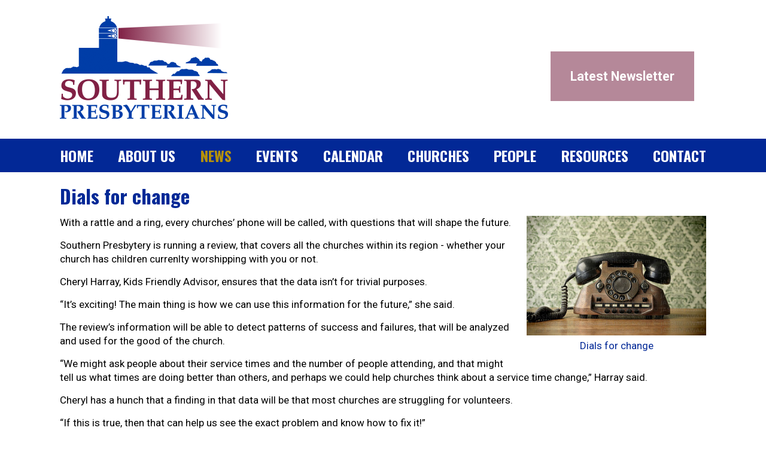

--- FILE ---
content_type: text/html; charset=UTF-8
request_url: https://www.southernpresbyterians.nz/news/Dials-for-change-5-Mar-2018
body_size: 6007
content:
<!DOCTYPE html>
<html xmlns="http://www.w3.org/1999/xhtml" lang="en" xml:lang="en">

<!--[if lt IE 7]>      <html class="is-ie lt-ie10 lt-ie9 lt-ie8 lt-ie7"> <![endif]-->
<!--[if IE 7]>         <html class="is-ie is-ie7 lt-ie10 lt-ie9 lt-ie8"> <![endif]-->
<!--[if IE 8]>         <html class="is-ie is-ie8 lt-ie10 lt-ie9"> <![endif]-->
<!--[if IE 9]>         <html class="is-ie is-ie9 lt-ie10"> <![endif]-->
	<head>
	<meta  name="google-site-verification" content="gtag.js"/>
	<meta  http-equiv="X-UA-Compatible" content="IE=9; IE=8; IE=7; IE=edge"/>
	<meta  name="viewport" content="width=device-width, initial-scale=1.0"/>
	<meta  http-equiv="Content-Type" content="text/html; charset=utf-8"/>
	<meta  name="title" content="Dials for change  | Southern Presbyterians"/>
	<meta  name="Keywords" content="Dials, for, change, "/>
	<meta  name="Description" content="With a rattle and a ring, every churches&amp;amp;rsquo; phone will be called, wit ..."/>
	<meta  name="generator" content="Turboweb Simple Web Manager 1.4.16j-1146 [18.191.28.33 --> 120.138.18.169 --> 10.55.7.27]"/>
	<meta  name="robots" content="noodp,noydir"/>
	<meta  property="og:url" content="https://www.southernpresbyterians.nz/news/Dials-for-change-5-Mar-2018"/>
	<meta  property="og:image" content="https://www.southernpresbyterians.nz/images/727/large/ring.jpg"/>
	<meta  property="og:title" content="Dials for change"/>
	<meta  property="og:description" content="With a rattle and a ring, every churches&rsquo; phone will be called, with questions that will shape the future.    Southern Presbytery&nbsp;is running a review, that covers all the churches within its region - whether your church has children currenlty worshipping with you or not.    Cheryl Harray, Kids Friendly Advisor, ensures that the data isn&rsquo;t for trivial purposes.    &ldquo;It&rsquo;s exciting! The main thing is how we can use this information for the future,&rdquo; she said.    ..."/>

	<title>Dials for change  | Southern Presbyterians</title>

	<link  rel="alternate" type="application/rss+xml" href="//www.southernpresbyterians.nz/rss.php?feed=news" title="Southern Presbyterians News Feed"/>
	<link  rel="alternate" type="application/rss+xml" href="//www.southernpresbyterians.nz/rss.php?feed=event" title="Southern Presbyterians Event Feed"/>
	<link  rel="stylesheet" type="text/css" href="/colorbox/style1/colorbox.css?1553030077"/>
	<link  rel="stylesheet" type="text/css" href="/lib/sweetalert/sweetalert.css"/>
	<link  rel="stylesheet" type="text/css" href="/theme/fontAwesome/css/font-awesome.min.css"/>
	<link  rel="stylesheet" type="text/css" href="/theme/mobile-nav.css"/>
	<link  rel="stylesheet" type="text/css" href="/theme/theme/multiimage.thumbs.css"/>
	<link  rel="stylesheet" type="text/css" href="/theme/theme/multiimage.fade5.css"/>
	<link  rel="stylesheet" type="text/css" href="/theme/theme/multiimage.verticalcascade.css"/>
	<link  rel="stylesheet" type="text/css" href="/theme/theme/common.css"/>
	<link  rel="stylesheet" type="text/css" href="/theme/theme/style-theme.css?1541113413"/>
	<link  rel="stylesheet" type="text/css" href="/theme/theme/thickbox.css"/>
	<link  rel="shortcut icon" href="/favicon.ico"/>

	<script  type="text/javascript" src="/thickbox/jquery-1.8.2.min.js"></script>
	<script  type="text/javascript" src="/colorbox/jquery.colorbox.js"></script>
	<script  type="text/javascript" src="/lib/sweetalert/sweetalert.min.js"></script>
	<script  type="text/javascript" src="/theme/mobile-responsive-assist.js"></script>
	<script  type="text/javascript" src="/theme/mobile-nav.js"></script>
	<script  type="text/javascript" src="/theme/mobile-defaults.js"></script>
	<script  type="text/javascript" src="/theme/theme/multiimage.thumbs.js"></script>
	<script  type="text/javascript" src="/theme/theme/multiimage.fade5.js"></script>
	<script  type="text/javascript" src="/theme/theme/jquery.innerfade.js"></script>
	<script  type="text/javascript" src="/thickbox/thickbox.js"></script>
	<script  type="text/javascript" src="/support.js?1678660929"></script>
	<script  type="text/javascript" src="/validate-form.js"></script>
	<script  type="text/javascript">(function(w,d,s,l,i){w[l]=w[l]||[];w[l].push({'gtm.start':new Date().getTime(),event:'gtm.js'});var f=d.getElementsByTagName(s)[0],j=d.createElement(s),dl=l!='dataLayer'?'&l='+l:'';j.async=true;j.src='https://www.googletagmanager.com/gtm.js?id='+i+dl;f.parentNode.insertBefore(j,f);})(window,document,'script','dataLayer','GTM-WN7MP2T');</script>
	<script  type="text/javascript"></script><!-- Global Site Tag (gtag.js) - Google Analytics --><script async src="https://www.googletagmanager.com/gtag/js?id=UA-117495836-1"></script><script>  window.dataLayer = window.dataLayer || [];  function gtag(){dataLayer.push(arguments);}  gtag('js', new Date());  gtag('config', 'UA-117495836-1');</script>
	<script  type="text/javascript" src="/ga-events.js?1553030077"></script>
	<script  type="text/javascript" src="/js/knockout-3.4.0.js"></script>
	<script  type="text/javascript" src="/theme/theme/lightbox.js?1553030077"></script>
	<script  type="text/javascript" src="/js/jquery.touchSwipe.js"></script>


<link href='https://fonts.googleapis.com/css?family=Roboto:400,100,400italic,300,500,700,700italic,300italic' rel='stylesheet' type='text/css'>
<link href='https://fonts.googleapis.com/css?family=Oswald:400,700' rel='stylesheet' type='text/css'>
<meta name="google-site-verification" content="UAmUqOL6EH9AlRS2lt1kyWzKLZHXlmKM4_Ly4VFwvgc" />

</head>	<body class=" body-page-1 body-page1 body-is-page body-controllernewsDials-for-change-5-Mar-2018 body-url-part-news">

		
		<!-- Google Tag Manager (noscript) --><noscript><iframe src="https://www.googletagmanager.com/ns.html?id=GTM-WN7MP2T"height="0" width="0" style="display:none;visibility:hidden"></iframe></noscript><!-- End Google Tag Manager (noscript) -->				<div id="website-container">
			<div id="website-container2">
				<div id="website-container3">
															<div id="outer" class="news outer-page1 outer-is-page outer-controllernewsDials-for-change-5-Mar-2018 outer-url-part-news">
					
					<div id="hdr">
	<div class="burger fa fa-bars"></div>
	
	
				<a href="/">
			<img class="logoimg"
				src="/images/99/medium/logo.png"
				alt="Southern Presbyterians"
				title="Southern Presbyterians" />
		</a>
			
			<!--
<div class="contact-info medium-text-right">
	<span class="phone-no">
		<a href="tel:"></a>
	</span>
	<a href="mailto:office@southernpresbyterians.nz">office@southernpresbyterians.nz</a>
</div>
-->

<div style="display: flex; flex-direction: column; justify-content: center; float: right; padding: 20px; width: 280px; height: 200px;">
	<a href="/files/1711/file/Newsletter-Button-pdf" style="color: white; font-size: 125%; font-weight: bold;">
		<div style="display: flex; flex-direction: column; justify-content: center; text-align: center; padding: 30px 10px; background: rgba(108,19,53,0.5);">
			Latest Newsletter
		</div>
	</a>
</div>
</div><script>
		function toggleMobileRootNav(event) {
		if($(event.target).data('nav')) {
			$(event.target).removeData('nav');
			return true;
		}else{
			$(event.target).data('nav', true);
			return false;
		}
	}
	$(function() {
		$('.device-touch #nav-container .has-children > a').bind("click", toggleMobileRootNav);
	});
</script>

<div id="nav-container" class="nav-nested">
	<ul id="nav" class="nav-nested">
	<li class="nav-page1 content-blocks-page off">
		<a  href="/">
		Home	</a>
		</li>
<li class="off nav-page3 content-blocks-page">
		<a  href="/about-us">
		About Us	</a>
		</li>
<li class="on has-children">
		<a  href="/news/all">
		News	</a>
			<ul>
				<li class="off">
						<a  href="/news/Vacancy-Waipu-Ruakaka-Presbyterian-Parish-11-Dec-2025">
				Vacancy - Waipu/Ruakaka Presbyterian Parish			</a>
					</li>
				<li class="off">
						<a  href="/news/Study-Theology-at-the-University-of-Otago-11-Dec-2025">
				Study Theology at the University of Otago			</a>
					</li>
				<li class="off">
						<a  href="/news/Vacancy-Children-and-Families-Mission-Worker-Windsor-Invercargill-27-Nov-2025">
				Vacancy - Children and Families Mission Worker Windsor, Invercargill			</a>
					</li>
				<li class="off">
						<a  href="/news/Vacancy-Ecumenical-Hospital-Chaplain-21-Nov-2025">
				Vacancy - Ecumenical Hospital Chaplain			</a>
					</li>
				<li class="off">
						<a  href="/news/Vacancy-Te-Awamutu-Kaimai-18-Oct-2025">
				Vacancy - Te Awamutu - Kaimai			</a>
					</li>
				<li class="off">
						<a  href="/news/all">
				All News &raquo;			</a>
					</li>
			</ul>
	</li>
<li class="off has-children">
		<a  href="/event/all">
		Events	</a>
			<ul>
				<li class="off">
						<a  href="/event/University-of-Otago-Public-Lecture-28-Jan-2026">
				University of Otago Public Lecture			</a>
					</li>
				<li class="off">
						<a  href="/event/Children-s-Ministry-Training-14-Feb-2026">
				Children's Ministry Training			</a>
					</li>
				<li class="off">
						<a  href="/event/St-Stephen-s-Presbyterian-Church-Waikiwi-Invercargill-100th-Celebration-28-Feb-2026">
				St Stephen's Presbyterian Church Waikiwi, Invercargill 100th Celebration			</a>
					</li>
				<li class="off">
						<a  href="/event/Elders-Training-7-Mar-2026">
				Elders Training 			</a>
					</li>
				<li class="off">
						<a  href="/event/Synod-AGM-and-Presbyterian-Gathering-17-Apr-2026">
				Synod AGM and Presbyterian Gathering			</a>
					</li>
				<li class="off">
						<a  href="/event/all">
				All Events &raquo;			</a>
					</li>
			</ul>
	</li>
<li class="off nav-page16 content-blocks-page">
		<a  href="/calendar">
		Calendar	</a>
		</li>
<li class="off nav-page13 content-blocks-page has-children">
		<a  href="/our-churches">
		Churches	</a>
			<ul>
				<li class="off">
						<a  href="/area/North-Otago">
				North Otago			</a>
					</li>
				<li class="off">
						<a  href="/area/Central-Otago">
				Central Otago			</a>
					</li>
				<li class="off">
						<a  href="/area/Dunedin">
				Dunedin			</a>
					</li>
				<li class="off">
						<a  href="/area/Mataura-Regional-Group">
				Mataura Regional Group			</a>
					</li>
				<li class="off">
						<a  href="/area/Clutha">
				Clutha			</a>
					</li>
				<li class="off">
						<a  href="/area/Southland">
				Southland			</a>
					</li>
			</ul>
	</li>
<li class="off nav-page14 content-blocks-page">
		<a  href="/our-people">
		People	</a>
		</li>
<li class="off nav-page15 content-blocks-page has-children">
		<a  href="/our-resources">
		Resources	</a>
			<ul>
				<li class="off">
						<a  href="/resource/category/4/Ministers-Elders">
				Ministers & Elders			</a>
					</li>
				<li class="off">
						<a  href="/resource/category/7/Research-Study-Leave">
				Research & Study Leave			</a>
					</li>
				<li class="off">
						<a  href="/resource/category/8/Presbytery">
				Presbytery			</a>
					</li>
				<li class="off">
						<a  href="/resource/category/5/Funding">
				Funding			</a>
					</li>
				<li class="off">
						<a  href="/resource/category/2/Children">
				Children			</a>
					</li>
				<li class="off">
						<a  href="/resource/category/3/Youth">
				Youth			</a>
					</li>
				<li class="off">
						<a  href="/resource/category/6/Property">
				Property			</a>
					</li>
			</ul>
	</li>
<li class="off nav-page2 content-blocks-page">
		<a  href="/contact-us">
		Contact	</a>
		</li>
	</ul>
</div>


					
					
					
					<div id="cont" class="page1 is-page controllernewsDials-for-change-5-Mar-2018 url-part-news">
					
		
	<div id="left-cont" class="page-content">
				<div class="news item">
	<h1>Dials for change <span class="articlelist-timestamp"> - 5th Mar 2018</span></h1>
	<p>
		<span>  <figure class="image-caption lightbox-item" data-index=0 data-image-caption="Dials for change " data-image-src="/images/727/large/ring.jpg">    <a class="image-caption-inner" title="Dials for change " href="/images/727/large/ring.jpg" data-bind="click: activateLightbox"><img  title="Dials for change " alt="Dials for change " src="/images/727/medium/ring.jpg" class="border"/><figcaption>Dials for change </figcaption></a>  </figure></span><div class="v1-lightbox" data-bind="visible: active" style="display: none;">
	<div data-bind="click: deactivateLightbox" class="lightbox-cover"></div>
	<div data-bind="click: deactivateLightbox" class="mobile-closer">
		<i class="fa fa-close"></i>
	</div>
	<div class="lightbox-content">
		<div data-bind="lightboxSwipe: true, css: {'has-previous': current() > 0}" class="previous"></div>
		<div data-bind="lightboxSwipe: true, css: {'has-next': current() < images().length - 1}" class="next"></div>

		<div class="lightbox-content-inner" data-bind="foreach: {data: images, as: 'image'}">
			<div class="lightbox-content-inner" data-bind="style: {left: $root.imageOffset($index())}, css: {'transitions': $root.swipeOffset() == 0}">
				<div class="image" data-bind="style: {background: image.src}"></div>
				<p data-bind="text: image.caption" class="caption" />
			</div>
		</div>
	</div>
</div>
		<p>With a rattle and a ring, every churches&rsquo; phone will be called, with questions that will shape the future.</p>

<p>Southern Presbytery&nbsp;is running a review, that covers all the churches within its region - whether your church has children currenlty worshipping with you or not.</p>

<p>Cheryl Harray, Kids Friendly Advisor, ensures that the data isn&rsquo;t for trivial purposes.</p>

<p>&ldquo;It&rsquo;s exciting! The main thing is how we can use this information for the future,&rdquo; she said.</p>

<p>The review&rsquo;s information will be able to detect patterns of success and failures, that will be analyzed and used for the good of the church.</p>

<p>&ldquo;We might ask people about their service times and the number of people attending, and that might tell us what times are doing better than others, and perhaps we could help churches think about a service time change,&rdquo; Harray said.</p>

<p>Cheryl&nbsp;has a hunch that a finding in that data will be that most churches are struggling for volunteers.</p>

<p>&ldquo;If this is true, then that can help us see the exact problem and know how to fix it!&rdquo;</p>

<p>Problem spotting isn&rsquo;t the only thing the review is after.</p>

<p>&ldquo;We might observe that specific churches are doing better and that&rsquo;s an indicator of health and growth. We can ask them what they&rsquo;re doing differently, and that knowledge can better inform other churches,&rdquo; she said.</p>

<p>Last year&nbsp;Cheryl&nbsp;heard of a churches&rsquo; children&rsquo;s ministry skyrocket from four kids to 30. Jaw-dropping stories like this is significantly valuable for the review.</p>

<p>&ldquo;If there&rsquo;s a lot going on we want to learn from you guys!&rdquo;</p>

<p>&ldquo;The response to these questions will really help us.&rdquo;</p>

<p>Churches can be expected to be contacted within the next few weeks, with a report aiming to be presented at the Presbytery Gathering at the end of April.</p>

<p>&nbsp;</p>	</p>
		
	

		
		<div class="tags">
							<a href="/news/all?tag=3">Children</a>
							<a href="/news/all?tag=11">Funding</a>
							<a href="/news/all?tag=6">Gatherings</a>
							<a href="/news/all?tag=12">Mission</a>
							<a href="/news/all?tag=5">Parish Life</a>
							<a href="/news/all?tag=9">Presbytery</a>
							<a href="/news/all?tag=7">Resource Groups</a>
							<a href="/news/all?tag=10">Synod</a>
							<a href="/news/all?tag=8">Training</a>
							<a href="/news/all?tag=13">Vacancies</a>
							<a href="/news/all?tag=4">Youth</a>
					</div>

		<div id="news-article-navigation">
			<a href="/news/all/128">« Back to News</a>
		</div>

	
	</div>
			</div>
	
		
	
	</div><div id="ftr-nav">
		<a  href="/content/sitemap">site map</a> | <a  href="/content/privacy">privacy statement</a> | <a  href="/about-us">About Us</a> | <a  href="/contact-us">Contact</a>	</div>

<div id="ftr">
	<div id="teaser-subscribe-compact" class="subscribe-compact">
	<div class="wrapper">
		<div class="medium-text-center">
			<h3>Subscribe</h3>
			<p>Sign up for the latest news and specials from Southern Presbyterians.</p>
		</div>
		<form
		enctype="multipart/form-data"
	data-model-name="form/minisubscribe/compact"
	method="POST"
		action="/subscribe">
		<input type="hidden" name="__state" />
	<div class="f-form f-form-v2 f-no-legends f-form-minisubscribe-compact">

		
		
		<div id="validationSummaryContainer">
					</div>

																	<fieldset class="f-section f-name">
					
					
					<div class="f-fields">
																						<div class="f-fieldcontainer f-first_name" style="width:100%;">
																																								<div class="f-input">
																				<input  class="f-field f-text f-required f-field inputbox" data-field="first_name" type="text" name="first_name" value="" placeholder="First Name"/><div  class="validation-failed-message" data-validation-message-for="first_name"></div>										</div>
																				
																				<div class="f-message"></div>

									</div>
																<div class="f-fieldcontainer f-last_name" style="width:100%;">
																																								<div class="f-input">
																				<input  class="f-field f-text f-required f-field inputbox" data-field="last_name" type="text" name="last_name" value="" placeholder="Last Name"/><div  class="validation-failed-message" data-validation-message-for="last_name"></div>										</div>
																				
																				<div class="f-message"></div>

									</div>
																<div class="f-fieldcontainer f-email" style="width:100%;">
																																								<div class="f-input">
																				<input  placeholder="Email Address" class="f-field f-email f-text f-required f-field inputbox" data-field="email" type="email" name="email" value=""/><div  class="validation-failed-message" data-validation-message-for="email"></div>										</div>
																				
																				<div class="f-message"></div>

									</div>
																		</div>
									</fieldset>
						<div class="f-action">
				<input id="formbutton" type="submit" class="button submit btn-primary btn-large" value="Submit" />
			</div>
		
			</div>
</form>
<script>
	// state tracking:
	$('form[data-model-name="form/minisubscribe/compact"]').on('mousemove keypress click', function(event) {
		var input = $('form[data-model-name="form/minisubscribe/compact"] input[name="__state"]');
		try {
			var state = JSON.parse(input.val());
		} catch(e) {
			var state = {};
		}

		if(!state[event.type]) {
			state[event.type] = 1;
		} else {
			state[event.type]++;
		}

		$(input).val(JSON.stringify(state));
	});
</script>
		<a href="#todo" class="privacy medium-text-right">Privacy Policy</a>
	</div>
</div><!-- .subscribe -->	<div id="footer-address">
        <span id="footer-address-copyright">Copyright &copy; Southern Presbyterians</span><br/>
        <span id="footer-address-address"><ul class='address street'><li>Upper Offices</li><li>First Church</li><li>415 Moray Place</li><li>Central Dunedin, 9016</li></ul></span><br/><span id="footer-address-phonenumbers"><span class="phone-prefix pp-fax">Fax: </span> </span></div>

	<div class="footer-main">
	<div class="wrapper">
		<div class="site-contact medium-text-center">
			<h4>Southern Presbyterians</h4>
			<span class='address street'>Upper Offices, First Church, 415 Moray Place, Central Dunedin, 9016</span>
			<div class="contact-details">
				<span><a href="mailto:office@southernpresbyterians.nz">office@southernpresbyterians.nz</a></span>
			</div>
		</div>
	</div>
	<div class="signature">
		<div class="wrapper">
			<div class="row">
				<div class="medium-4 small-12 columns foot-nav">
					<a  href="/content/sitemap">site map</a> | <a  href="/content/privacy">privacy statement</a> | <a  href="/about-us">About Us</a> | <a  href="/contact-us">Contact</a>
				</div>
				<div class="medium-8 small-12 columns copyright medium-text-right">
					All content © 2017 Presbyterian Synod of Otago and Southland. All rights reserved  |  Site by <a href="http://www.turboweb.co.nz/" target="_blank">Turboweb</a>
				</div>
			</div>
		</div>
	</div><!-- .signature -->
</div><!-- .footer-main</div>

</div><div class="turboweb-sig-container">
	<div class="turboweb-sig">
		site powered by - <a href="https://www.turboweb.co.nz/">Turboweb</a> :: <a href="https://www.turboweb.co.nz/pages/13-15/Simple-Web-Manager">Simple Web Manager</a>
	</div>
</div>
  </div><!-- close #website-container3 -->
  </div><!-- close #website-container2 -->
  </div><!-- close #website-container -->
  <script type="text/javascript"> 
    var detectPath = document.location.protocol + '//' + document.location.host + '/detect.js';
    document.write(unescape("%3Cscript src='" + detectPath + "' type='text/javascript'%3E%3C/script%3E"));
  </script> 
    <span id="viewport-detector-small"></span>
  <span id="viewport-detector-medium"></span>
  <span id="viewport-detector-large"></span>
</body>
</html>



--- FILE ---
content_type: text/css;charset=UTF-8
request_url: https://www.southernpresbyterians.nz/theme/theme/multiimage.thumbs.css
body_size: 378
content:
.twimage-multiimage-thumbs-container.news { width: 300px; }
.twimage-multiimage-thumbs-container.news .twimage-multiimage-thumbs-childcontainer { width: 33.33%; }
.twimage-multiimage-thumbs-container.news .twimage-multiimage-thumbs-childcontainer:nth-of-type(3n) { padding:0 0 6px 3px; }
.twimage-multiimage-thumbs-container.news .twimage-multiimage-thumbs-childcontainer:nth-of-type(3n+1) { padding:0 3px 6px 0; }
.twimage-multiimage-thumbs-container.event { width: 300px; }
.twimage-multiimage-thumbs-container.event .twimage-multiimage-thumbs-childcontainer { width: 33.33%; }
.twimage-multiimage-thumbs-container.event .twimage-multiimage-thumbs-childcontainer:nth-of-type(3n) { padding:0 0 6px 3px; }
.twimage-multiimage-thumbs-container.event .twimage-multiimage-thumbs-childcontainer:nth-of-type(3n+1) { padding:0 3px 6px 0; }
.twimage-multiimage-thumbs-container.extended_content { width: 300px; }
.twimage-multiimage-thumbs-container.extended_content .twimage-multiimage-thumbs-childcontainer { width: 33.33%; }
.twimage-multiimage-thumbs-container.extended_content .twimage-multiimage-thumbs-childcontainer:nth-of-type(3n) { padding:0 0 6px 3px; }
.twimage-multiimage-thumbs-container.extended_content .twimage-multiimage-thumbs-childcontainer:nth-of-type(3n+1) { padding:0 3px 6px 0; }
.twimage-multiimage-thumbs-container.simple_products { width: 200px; }
.twimage-multiimage-thumbs-container.simple_products .twimage-multiimage-thumbs-childcontainer { width: 50%; }
.twimage-multiimage-thumbs-container.simple_products .twimage-multiimage-thumbs-childcontainer:nth-of-type(2n) { padding:0 0 6px 3px; }
.twimage-multiimage-thumbs-container.simple_products .twimage-multiimage-thumbs-childcontainer:nth-of-type(2n+1) { padding:0 3px 6px 0; }
.twimage-multiimage-thumbs-container.team { width: 200px; }
.twimage-multiimage-thumbs-container.team .twimage-multiimage-thumbs-childcontainer { width: 50%; }
.twimage-multiimage-thumbs-container.team .twimage-multiimage-thumbs-childcontainer:nth-of-type(2n) { padding:0 0 6px 3px; }
.twimage-multiimage-thumbs-container.team .twimage-multiimage-thumbs-childcontainer:nth-of-type(2n+1) { padding:0 3px 6px 0; }
.twimage-multiimage-thumbs-container.gallery { width: 200px; }
.twimage-multiimage-thumbs-container.gallery .twimage-multiimage-thumbs-childcontainer { width: 50%; }
.twimage-multiimage-thumbs-container.gallery .twimage-multiimage-thumbs-childcontainer:nth-of-type(2n) { padding:0 0 6px 3px; }
.twimage-multiimage-thumbs-container.gallery .twimage-multiimage-thumbs-childcontainer:nth-of-type(2n+1) { padding:0 3px 6px 0; }
.twimage-multiimage-thumbs-container.testimonial { width: 300px; }
.twimage-multiimage-thumbs-container.testimonial .twimage-multiimage-thumbs-childcontainer { width: 33.33%; }
.twimage-multiimage-thumbs-container.testimonial .twimage-multiimage-thumbs-childcontainer:nth-of-type(3n) { padding:0 0 6px 3px; }
.twimage-multiimage-thumbs-container.testimonial .twimage-multiimage-thumbs-childcontainer:nth-of-type(3n+1) { padding:0 3px 6px 0; }
.twimage-multiimage-thumbs-container.link { width: 150px; }
.twimage-multiimage-thumbs-container.link .twimage-multiimage-thumbs-child { height: 50px; }
.twimage-multiimage-thumbs-container.link .twimage-multiimage-thumbs-childcontainer { width: 50%; }
.twimage-multiimage-thumbs-container.link .twimage-multiimage-thumbs-childcontainer:nth-of-type(2n) { padding:0 0 6px 3px; }
.twimage-multiimage-thumbs-container.link .twimage-multiimage-thumbs-childcontainer:nth-of-type(2n+1) { padding:0 3px 6px 0; }
.twimage-multiimage-thumbs-container.video { width: 300px; }
.twimage-multiimage-thumbs-container.video .twimage-multiimage-thumbs-childcontainer { width: 33.33%; }
.twimage-multiimage-thumbs-container.video .twimage-multiimage-thumbs-childcontainer:nth-of-type(3n) { padding:0 0 6px 3px; }
.twimage-multiimage-thumbs-container.video .twimage-multiimage-thumbs-childcontainer:nth-of-type(3n+1) { padding:0 3px 6px 0; }
.twimage-multiimage-thumbs-container.store { width: 200px; }
.twimage-multiimage-thumbs-container.store .twimage-multiimage-thumbs-childcontainer { width: 50%; }
.twimage-multiimage-thumbs-container.store .twimage-multiimage-thumbs-childcontainer:nth-of-type(2n) { padding:0 0 6px 3px; }
.twimage-multiimage-thumbs-container.store .twimage-multiimage-thumbs-childcontainer:nth-of-type(2n+1) { padding:0 3px 6px 0; }
.twimage-multiimage-thumbs-container.download { width: 90px; }
.twimage-multiimage-thumbs-container.download .twimage-multiimage-thumbs-child { height: 50px; }
.twimage-multiimage-thumbs-container.download .twimage-multiimage-thumbs-childcontainer { width: 50%; }
.twimage-multiimage-thumbs-container.download .twimage-multiimage-thumbs-childcontainer:nth-of-type(2n) { padding:0 0 6px 3px; }
.twimage-multiimage-thumbs-container.download .twimage-multiimage-thumbs-childcontainer:nth-of-type(2n+1) { padding:0 3px 6px 0; }
.twimage-multiimage-thumbs-container.logo_image { width: 960px; }
.twimage-multiimage-thumbs-container.logo_image .twimage-multiimage-thumbs-childcontainer { width: 33.33%; }
.twimage-multiimage-thumbs-container.logo_image .twimage-multiimage-thumbs-childcontainer:nth-of-type(3n) { padding:0 0 6px 3px; }
.twimage-multiimage-thumbs-container.logo_image .twimage-multiimage-thumbs-childcontainer:nth-of-type(3n+1) { padding:0 3px 6px 0; }
.twimage-multiimage-thumbs-container.portfolio { width: 300px; }
.twimage-multiimage-thumbs-container.portfolio .twimage-multiimage-thumbs-childcontainer { width: 33.33%; }
.twimage-multiimage-thumbs-container.portfolio .twimage-multiimage-thumbs-childcontainer:nth-of-type(3n) { padding:0 0 6px 3px; }
.twimage-multiimage-thumbs-container.portfolio .twimage-multiimage-thumbs-childcontainer:nth-of-type(3n+1) { padding:0 3px 6px 0; }
.twimage-multiimage-thumbs-container.media { width: 300px; }
.twimage-multiimage-thumbs-container.media .twimage-multiimage-thumbs-childcontainer { width: 33.33%; }
.twimage-multiimage-thumbs-container.media .twimage-multiimage-thumbs-childcontainer:nth-of-type(3n) { padding:0 0 6px 3px; }
.twimage-multiimage-thumbs-container.media .twimage-multiimage-thumbs-childcontainer:nth-of-type(3n+1) { padding:0 3px 6px 0; }
.twimage-multiimage-thumbs-container.page_content { width: 300px; }
.twimage-multiimage-thumbs-container.page_content .twimage-multiimage-thumbs-childcontainer { width: 33.33%; }
.twimage-multiimage-thumbs-container.page_content .twimage-multiimage-thumbs-childcontainer:nth-of-type(3n) { padding:0 0 6px 3px; }
.twimage-multiimage-thumbs-container.page_content .twimage-multiimage-thumbs-childcontainer:nth-of-type(3n+1) { padding:0 3px 6px 0; }

.twimage-multiimage-thumbs-container {
	clear: right;
	float: right;
	width: 225px;	/* Default value - overridden by module specific widths above */
	padding: 0 20 20px 20px;
	margin:0 0 10px 25px;
}

.twimage-multiimage-thumbs-child {
	width: 100%;
	height: 75px;
	background-size:cover !important;
}

.twimage-multiimage-thumbs-children {
	text-align: center;
	padding-top:6px;
}

.twimage-multiimage-thumbs-main
{
	padding:6px;
	border:1px solid rgb(160,160,160);
	text-align:center;
}

.twimage-multiimage-thumbs-childcontainer {
	border: none;
	float: left;
	cursor: pointer;
	box-sizing: border-box;
}

.twimage-multiimage-thumbs-childcontainer {
	padding:0 3px 6px 3px;
}
.twimage-multiimage-thumbs-childcontainer:first-of-type {
	padding:0 3px 6px 0;
}
